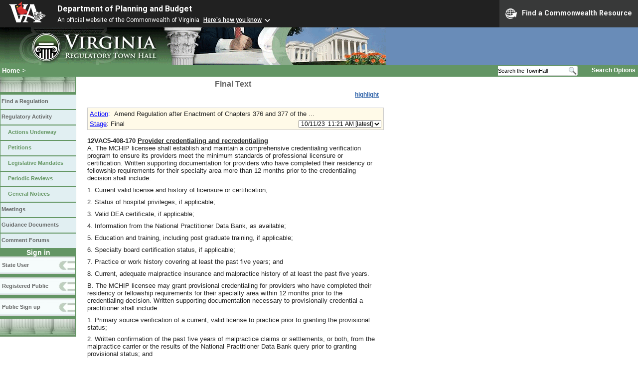

--- FILE ---
content_type: text/html;charset=UTF-8
request_url: https://www.townhall.virginia.gov/L/ViewXML.cfm?textid=17943
body_size: 19537
content:



<!DOCTYPE html>
<html lang="en">


<head>
        <!-- Google tag (gtag.js) -->
        <script async src="https://www.googletagmanager.com/gtag/js?id=G-E5G7880415"></script>
        <script>
          window.dataLayer = window.dataLayer || [];
          function gtag(){dataLayer.push(arguments);}
          gtag('js', new Date());

          gtag('config', 'G-E5G7880415');
        </script>
<meta charset="UTF-8">
<meta name="description" content="Virginia Regulatory Town Hall Show XML">

<link rel="stylesheet" type="text/css" href="../styles.css">
<link rel="stylesheet" type="text/css" href="../print.css" media="print">
<link rel="shortcut icon" href="../townhall.ico">
<link rel="P3Pv1" href=../"w3c/p3p.xml">

<style>
#content a, #content a:visited {
	color: blue;
}

.new {background-color: yellow;}
.str {color: red;}
a {color: blue; text-decoration:underline;}

</style>

<title>Virginia Regulatory Town Hall Show XML</title>
</head>

<body>




<script src="https://www.developer.virginia.gov/media/developer/resources/branding-bar/brandingbar.php" data-item="va_aabrandingbar" aaname="Department of Planning and Budget" aatheme="aatheme-black" defer="" ></script>

<div id="agencybanner" title="Virginia Regulatory Town Hall">




  <div><img src="../graphics/townhalllogo.gif" alt="Virginia Regulatory Town Hall"></div>

</div>


<div id="breadcrumb">
  
<div id="sitesearch">
  
   	 <form action="../L/search.cfm" method="post">
        <input type="text" name="keyword" 
               style="vertical-align: middle; height: 18px; font-size: .85em; width: 140px; background-color: #feffff; padding: 0px; border: 0px; border-top: 1px solid #D5D5D5; border-bottom: 1px solid #D5D5D5;"
               onclick="javaScript: if (this.value=='Search the TownHall')this.value=''" onkeypress="javaScript: if (this.value=='Search the TownHall')this.value=''" value="Search the TownHall"               
        ><input type="image" src="../Graphics/MagnifyGlassSearch.gif" style="vertical-align: middle; height: 20px;">
        &nbsp;&nbsp;&nbsp;&nbsp;&nbsp;
        <a href="../L/search.cfm" alt="search page" style="font-size: .9em;">Search Options</a>
   	  </form>
   		 
</div>


  <div id="breadcrumblinks"><a href="../index.cfm">Home</a> &gt; </div>
</div>



  <div id="sidebar">
    
    

    

    
    <div id="menu8"><a>&nbsp;</a></div>

    <ul class="menu">
      <li><a href="../L/ListBoards.cfm" title="Browse Regulations">Find a Regulation</a></li>
      <li><a href="../L/NowInProgress.cfm" title="Regulatory Activity">Regulatory Activity</a>
        <ul>
          <li><a href="../L/NowInProgress.cfm" title="Actions Underway">Actions Underway</a></li>
          <li><a href="../L/petitions.cfm" title="Petitions for Rulemaking">Petitions</a></li>
          <li><a href="../L/mandates.cfm" title="Legislative Mandates">Legislative Mandates</a></li>
          <li><a href="../L/previews.cfm" title="Periodic Reviews">Periodic Reviews</a></li>
          <li><a href="../L/generalnotice.cfm" title="General Notices">General Notices</a></li>
        </ul>
      </li>

      <li><a href="../L/meetings.cfm?time=today" title="Meetings">Meetings</a></li>
      <li><a href="../L/GDocs.cfm" title="Guidance Documents">Guidance Documents</a></li>
      <li><a href="../L/Forums.cfm" title="Comment Forums">Comment Forums</a></li>
    </ul>

    
      <div class="navTR">Sign in</div>
      <div id="menu6"><a href="../L/statelogin.cfm" title="State agency login">State User</a></div>
      <div id="menu7"><a href="../L/publiclogin.cfm" title="Public user Login">Registered Public</a></div>
      <div id="menu13"><a href="../L/Register.cfm" title="Register as a public user">Public Sign up</a></div>
    

    
    <div id="menu12"><a>&nbsp;</a></div>

    

    
    
  </div>




<div id="content">
<div class="RisText">
<h3 style="text-align: Center">
  Final Text
  
</h3>


<div style="float: right;">

  
      <a href="viewXML.cfm?textid=17943&replace=yes" style="font-weight: bold; font-size: .9em; color: #3466aa;">highlight</a>
    

</div>
<div style="clear: right"><br></div>


<div style="background-color: #FFFAE8; border: 1px solid #cccccc; padding: 4px; width: 585px; margin-top: 4px">
  
  <div style="float: left; margin-right: 8px">
    <a href="ViewAction.cfm?actionid=6320">Action</a><span style="color: blue">:</span>
  </div>
  <div style="float: left">
    Amend Regulation after Enactment of Chapters 376 and 377 of the  ...
    
  </div>

  <div style="clear: left; height: 5px"></div>

  <div style="float: left">
    <a href="viewstage.cfm?stageid=10127&display=documents">Stage</a>: Final
  </div>
  

  <div style="float: right; font-size: 95%;">
    
      <form name="version" action="ViewXML.cfm">
      <select name="textid" onChange="document.version.submit();" style="font-size: 95%">
      
        <option value="17943" selected>
        10/11/23&nbsp;&nbsp;11:21 AM&nbsp;[latest] 
        <option value="17892" >
        9/21/23&nbsp;&nbsp;4:19 PM 
        <option value="17891" >
        9/21/23&nbsp;&nbsp;4:18 PM 
        <option value="17889" >
        9/21/23&nbsp;&nbsp;1:01 PM 
        <option value="17883" >
        9/15/23&nbsp;&nbsp;3:04 PM 
      </select>
      </form>
    
  </div>
  <div style="clear: left"></div>
</div>

<div id="RisText" class='RisText'>


  

<div style="font-size: 12px;">&nbsp;</div>

    <?xml version='1.0' encoding='iso-8859-1' ?>
<?xml-stylesheet type='text/xsl' href='townhall.xsl' ?>
<ProjectID num='7505'>
<Section num='127654'>
<SectionText><b>12VAC5-408-170 <u>Provider credentialing and recredentialing</u></b> <br/> <p class="sectind">A. The MCHIP licensee shall establish and maintain a comprehensive credentialing verification program to ensure its providers meet the minimum standards of professional licensure or certification. Written supporting documentation for providers who have completed their residency or fellowship requirements for their specialty area more than 12 months prior to the credentialing decision shall include:</p>
<p class="sectbi">1. Current valid license and history of licensure or certification;</p>
<p class="sectbi">2. Status of hospital privileges, if applicable;</p>
<p class="sectbi">3. Valid DEA certificate, if applicable;</p>
<p class="sectbi">4. Information from the National Practitioner Data Bank, as available;</p>
<p class="sectbi">5. Education and training, including post graduate training, if applicable;</p>
<p class="sectbi">6. Specialty board certification status, if applicable;</p>
<p class="sectbi">7. Practice or work history covering at least the past five years; and</p>
<p class="sectbi">8. Current, adequate malpractice insurance and malpractice history of at least the past five years.</p>
<p class="sectind">B. The MCHIP licensee may grant provisional credentialing for providers who have completed their residency or fellowship requirements for their specialty area within 12 months prior to the credentialing decision. Written supporting documentation necessary to provisionally credential a practitioner shall include:</p>
<p class="sectbi">1. Primary source verification of a current, valid license to practice prior to granting the provisional status;</p>
<p class="sectbi">2. Written confirmation of the past five years of malpractice claims or settlements, or both, from the malpractice carrier or the results of the National Practitioner Data Bank query prior to granting provisional status; and</p>
<p class="sectbi">3. A completed application and signed attestation.</p>
<p class="sectind">C. Providers provisionally credentialed may remain so for 60 calendar days.</p>
<p class="sectind">D. Policies for credentialing and recredentialing shall include:</p>
<p class="sectbi">1. Criteria used to credential and recredential;</p>
<p class="sectbi">2. Process used to make credentialing and recredentialing decisions;</p>
<p class="sectbi">3. Type of providers, including network providers, covered under the credentialing and recredentialing policies;</p>
<p class="sectbi">4. Process for notifying providers of information obtained that varies substantially from the information provided by the provider;</p>
<p class="sectbi">5. Process for receiving input from participating providers to make recommendations regarding the credentialing and recredentialing process; and</p>
<p class="sectbi">6. A requirement that the MCHIP licensee notify the applicant within 60 calendar days of receipt of an application if information is missing or if there are other deficiencies in the application. The MCHIP licensee shall complete the credentialing process within 90 calendar days of the receipt of all such information requested by the MCHIP licensee or, if information is not requested from the applicant, within 120 calendar days of receipt of an application. <u>If there is a contractual relationship between the MCHIP licensee and the applicant or entity for whom the applicant is employed or engaged, the timeframes for notification that the application is not complete and completion of the credentialing process shall be in accordance with the protocols and procedures established by the MCHIP licensee under subsection O of this section.</u> The department may impose administrative sanctions upon an MCHIP licensee for failure to complete the credentialing process as provided <s>herein</s> <u>in this section</u> if <s>it</s> <u>the </u><u>department</u> finds that such failure occurs with such frequency as to constitute a general business practice.</p>
<p class="sectind">The policies shall be made available to participating providers and applicants upon written request.</p>
<p class="sectind">E. A provider fully credentialed by an MCHIP licensee, who changes his place of employment or his nonMCHIP licensee employer, shall, if within 60 calendar days of such change and if practicing within the same specialty, continue to be credentialed by that MCHIP licensee upon receipt by the MCHIP licensee of the following:</p>
<p class="sectbi">1. The effective date of the change;</p>
<p class="sectbi">2. The new tax ID number and copy of W-9, as applicable;</p>
<p class="sectbi">3. The name of the new practice, contact person, address, <u>and</u> telephone and fax numbers; and</p>
<p class="sectbi">4. Other such information as may materially differ from the most recently completed credentialing application submitted by the provider to the MCHIP licensee.</p>
<p class="sectind">This provision shall not apply if the provider's prior place of employment or employer had been delegated credentialing responsibility by the MCHIP licensee.</p>
<p class="sectind">Nothing in this section shall be construed to require an MCHIP licensee to contract or recontract with a provider.</p>
<p class="sectind">F. The providers shall be recredentialed at least every three years. Recredentialing documentation shall include:</p>
<p class="sectbi">1. Current valid license or certification;</p>
<p class="sectbi">2. Status of hospital privileges, if applicable;</p>
<p class="sectbi">3. Current valid DEA registration, if applicable;</p>
<p class="sectbi">4. Specialty board eligibility or certification status, if applicable;</p>
<p class="sectbi">5. Data from covered person complaints and the results of quality reviews, utilization management reviews<u>,</u> and covered persons satisfaction surveys, as applicable; and</p>
<p class="sectbi">6. Current, adequate malpractice insurance and history of malpractice claims and professional liability claims resulting in settlements or judgments.</p>
<p class="sectind">G. All information obtained in the credentialing process shall be subject to review and correction of any erroneous information by the health care provider whose credentials are being reviewed. Nothing in the previous sentence shall require an MCHIP or MCHIP licensee to disclose to a provider, or any other person or party, information or documents<s>:</s> (i) that the MCHIP or the MCHIP licensee, itself, develops or causes to be developed as part of the MCHIP's credentialing process or (ii) that are privileged under applicable law. The department may require the MCHIP licensee to provide a copy of its credentialing policies.</p>
<p class="sectind">H. Providers shall be required by the MCHIP licensee to notify the MCHIP of any changes in the status of any credentialing criteria.</p>
<p class="sectind">I. The MCHIP licensee shall not refuse to initially credential or refuse to reverify the credentials of a health care provider solely because the provider treats a substantial number of patients who require expensive or uncompensated care.</p>
<p class="sectind">J. The MCHIP licensee shall have policies and procedures for altering the conditions of the provider's participation with the MCHIP licensee. The policies shall include actions to be taken to improve performance prior to termination and an appeals process for instances when the MCHIP licensee chooses to alter the condition of provider participation based on issues of quality of care or service, except in circumstances where a covered person's health has been jeopardized. Providers shall have complete and timely access to all data and information used by the licensee to identify or determine the need for altering the conditions of participation.</p>
<p class="sectind">K. The MCHIP licensee shall retain the right to approve new providers and sites based on quality issues<s>,</s> and to terminate or suspend individual providers. Termination or suspension of individual providers for quality of care considerations shall be supported by documented records of noncompliance with specific MCHIP expectations and requirements for providers. The provider shall have a prescribed system of appeal of this decision available to <s>them</s> <u>the provider</u> as prescribed in the contract between the MCHIP or its delegated service entity and the provider.</p>
<p class="sectind">L. Providers shall be informed of the appeals process. Profession specific providers actively participating in the MCHIP plan shall be included in reviewing appeals and making recommendations for action.</p>
<p class="sectind">M. The MCHIP licensee shall notify appropriate authorities when a provider's application or contract is suspended or terminated because of quality deficiencies by the health care provider whose credentials are being reviewed.</p>
<p class="sectind">N. There shall be an organized system to manage and protect the confidentiality of personnel files and records. Records and documents relating to a provider's credentialing application shall be retained for at least seven years.</p>
<p class="sectind">O. The MCHIP licensee shall establish protocols and procedures for <u>processing new provider credentialing applications and</u> reimbursing new provider applicants, after being credentialed by the MCHIP licensee, for health care services provided to covered persons during the period in which the <s>new provider</s> <u>approved</u> applicant's completed credentialing application was pending. At a minimum, the protocols and procedures shall <u>require the following</u>:</p>
<p class="sectbi">1. <s>Apply only if the new provider applicant's credentialing application is approved by the MCHIP licensee</s> <u>If the MCHIP licensee accepts applications through an online credentialing system, the MCHIP licensee shall notify a new provider applicant through the online credentialing system that the provider has submitted and attested to the application as notice by the carrier that the application is received. If the MCHIP licensee does not accept applications through an online credentialing system, the MCHIP licensee shall within 10 days of receiving an application provide notification to the new provider applicant either by postal mail or electronic mail, as selected by the applicant, that the application was received</u>;</p>
<p class="sectbi">2. <s>Permit provider reimbursement for services rendered from the date the</s> <u>Beginning January 1, 2024, a</u> new provider applicant's <s>completed credentialing</s> application is <s>received for consideration by</s> <u>deemed complete within 30 days of</u> the MCHIP licensee <u>receiving the application, unless the MCHIP licensee has provided notice that the application is not complete. Notice shall be provided by electronic mail unless the provider applicant has selected notification by postal mail</u>;</p>
<p class="sectbi">3. <s>Apply</s> <u>The MCHIP licensee shall approve or deny a new provider applicant credentialing application within 60 days of receiving a completed application;</u></p>
<p class="sectbi"><u>4. Claims submitted according to the MCHIP licensee's claims submittal policies for services rendered during the period of a pending application shall be adjudicated and paid no later than 40 days after the new provider applicant is credentialed and contracted;</u></p>
<p class="sectbi"><u>5. The protocols and procedures shall apply</u> only if a contractual relationship exists between the MCHIP licensee and the new provider applicant or entity for whom the new provider applicant is employed or engaged; and</p>
<p class="sectbi"><s>4.</s><s> </s><s>Require that any</s> <u>6. Any</u> reimbursement <u>shall</u> be paid at the in-network rate that the new provider applicant would have received had the provider been, at the time the covered health care services were provided, a credentialed participating provider in the network for the applicable managed care plan.</p>
<p class="sectind">P. Nothing in this section shall require:</p>
<p class="sectbi">1. Reimbursement of provider-rendered services that are not benefits or services covered by the MCHIP licensee's managed care plan.</p>
<p class="sectbi">2. An MCHIP licensee to pay reimbursement at the contracted in-network rate for any covered health care services provided by the new provider applicant if the new provider applicant's credentialing application is not approved or the MCHIP licensee is otherwise not willing to contract with the new provider applicant.</p>
<p class="sectind">Q. Payments made or retroactive denials of payments made under this section shall be governed by &sect; 38.2-3407.15 of the Code of Virginia.</p>
<p class="sectind">R. If a payment is made by the MCHIP licensee to a new provider applicant or any entity that employs or engages a new provider applicant under this section for a covered service, the patient shall only be responsible for any coinsurance, copayments, or deductibles permitted under the insurance contract with the MCHIP licensee or participating provider agreement with the provider.</p>
<p class="sectind">S. A new provider applicant, in order to submit claims to the MCHIP licensee pursuant to this section, shall provide written or electronic notice to covered persons in advance of treatment that:</p>
<p class="sectbi">1. The provider has submitted a credentialing application to the MCHIP licensee of the covered person; and</p>
<p class="sectbi">2. The MCHIP licensee is in the process of obtaining and verifying the written documentation from the new provider applicant pursuant to subsection A of this section.</p>
<p class="sectind">The written or electronic notice shall conform to the requirements in &sect; 38.2-3407.10:1 G of the Code of Virginia.</p></SectionText>
</Section>
</ProjectID>

<br>

    
</div>
<br><br><br>
<div>
</div>
<br>


</div>

</body>
</html> 